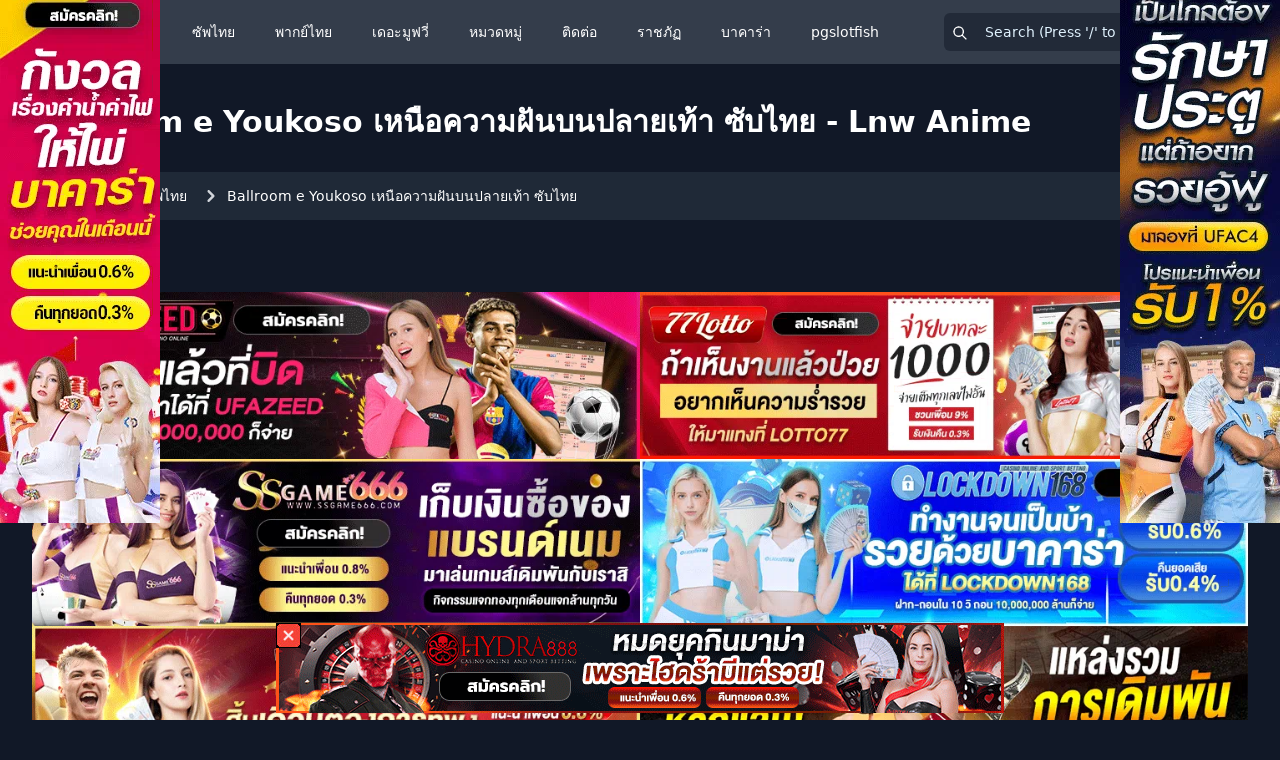

--- FILE ---
content_type: text/html; charset=UTF-8
request_url: https://www.lnw-anime.com/anime/589
body_size: 7380
content:
<!DOCTYPE html><!--[if IE 7]><html class="ie ie7 no-js" lang="en-US"><![endif]--><!--[if IE 8]><html class="ie ie8 no-js" lang="en-US"><![endif]--><!--[if !(IE 7) | !(IE 8) ]><!--><html lang="th" class="no-js"><head>
<link rel="dns-prefetch" href="//www.lnw-anime.com">
<link rel="dns-prefetch" href="//img.shirokami.me">
<link rel="dns-prefetch" href="//schema.org","@type":"WebPage","name":"Ballroom">
<link rel="dns-prefetch" href="//www.facebook.com">
<link rel="dns-prefetch" href="//ssru.ac.th">
<link rel="dns-prefetch" href="//www.sexybaccarat168.fun">
<link rel="dns-prefetch" href="//www.pgslotfish3.com">
<link rel="dns-prefetch" href="//www.w3.org">
<link rel="dns-prefetch" href="//ibit.ly">
<link rel="dns-prefetch" href="//pgslots.shop">
<link rel="dns-prefetch" href="//hengjing168.plus">
<link rel="dns-prefetch" href="//puntaek789.info">
<link rel="dns-prefetch" href="//pizzarev.com">
<link rel="dns-prefetch" href="//www.slotxo24hr.guru">
<link rel="dns-prefetch" href="//www.pussy888fun.club">
<link rel="dns-prefetch" href="//reffpa.com">
<link rel="dns-prefetch" href="//irp.shirokami.me">
<link rel="dns-prefetch" href="//ggband.gg">
<link rel="dns-prefetch" href="//www.e2thai198.com">
<link rel="dns-prefetch" href="//fourlaps.com">
<link rel="dns-prefetch" href="//amb888.win">
<link rel="dns-prefetch" href="//m.jinda55.work">
<link rel="dns-prefetch" href="//darkfingloves.com"><meta charset="UTF-8"><meta http-equiv="X-UA-Compatible" content="IE=edge"><meta name="revisit-after" content="1 days" /><meta name="robots" content="index,follow" /><meta name="googlebots" content="index,follow" /><meta name="author" content="Lnw Anime"><meta name="twitter:card" content="summary_large_image"><title>Ballroom e Youkoso เหนือความฝันบนปลายเท้า ซับไทย - Lnw Anime</title><meta name="description" content="&lt;p&gt;เรื่องย่อ : ฟูจิตะ ทาทาระ นักเรียนมัธยมต้นปีสาม ต้องการที่จะมีจุดเด่นบ้าง แต่เขากลับไม่เด่นสักอย่างและยังไม่ตัดสินใจเรื่องอนาคต มีนักเรียนมัธยมปลายมาไถเงินเขา ซึ่งเขาได้รับการช่วยเหลือ เซนโกคุ คานาเมะ ที่เข้าใจผิดว่าเขากำลังอยากเรียนเต้นลีลาศเพราะเห็นมองใบประกาศ หลังจากได้มาที่โรงเรียนฝึกสอนเต้นลีลาศ ชีวิตเข้าเปลี่ยนไปจากเดิมและมุ่งสู่มือโปรบนสังเวียนการเต้นรำที่เร่าร้อน&lt;/p&gt;&lt;p&gt;ซับไทยโดย &lt;a href=&quot;https:\/\/www.facebook.com/Blackskysub/?hc_ref=PAGES_TIMELINE&amp;fref=nf&quot;&gt;BlackSky-Fansub&lt;/a&gt;&lt;/p&gt;"><meta name="keywords" content="Ballroom e Youkoso เหนือความฝันบนปลายเท้า ซับไทย ,ดูอนิเมะ,anime,ดูการ์ตูนออนไลน์,ดูการ์ตูน24ชั่วโมง,การ์ตูน,อนิเมะ,Anime,ดูการ์ตูน,ดูอนิเมะ,ดูAnime,ดูการ์ตูนออนไลน์,ดูอนิเมะออนไลน์,อนิเมะพากย์ไทย,อนิเมะซับไทย,อนิเมะตอนล่าสุด,อนิเมะพากย์ไทย"><link rel="canonical" href="https://www.lnw-anime.com/anime/589"><meta property="og:title" content="Ballroom e Youkoso เหนือความฝันบนปลายเท้า ซับไทย - Lnw Anime"><meta property="og:description" content="&lt;p&gt;เรื่องย่อ : ฟูจิตะ ทาทาระ นักเรียนมัธยมต้นปีสาม ต้องการที่จะมีจุดเด่นบ้าง แต่เขากลับไม่เด่นสักอย่างและยังไม่ตัดสินใจเรื่องอนาคต มีนักเรียนมัธยมปลายมาไถเงินเขา ซึ่งเขาได้รับการช่วยเหลือ เซนโกคุ คานาเมะ ที่เข้าใจผิดว่าเขากำลังอยากเรียนเต้นลีลาศเพราะเห็นมองใบประกาศ หลังจากได้มาที่โรงเรียนฝึกสอนเต้นลีลาศ ชีวิตเข้าเปลี่ยนไปจากเดิมและมุ่งสู่มือโปรบนสังเวียนการเต้นรำที่เร่าร้อน&lt;/p&gt;&lt;p&gt;ซับไทยโดย &lt;a href=&quot;https:\/\/www.facebook.com/Blackskysub/?hc_ref=PAGES_TIMELINE&amp;fref=nf&quot;&gt;BlackSky-Fansub&lt;/a&gt;&lt;/p&gt;"><meta property="og:type" content="website"><meta property="og:url" content="https://www.lnw-anime.com/anime/589"><meta property="og:image" content="https://img.shirokami.me/images/2021/10/05/image6a1d4e3ba8d0ba98.md.jpg"><meta name="twitter:title" content="Ballroom e Youkoso เหนือความฝันบนปลายเท้า ซับไทย - Lnw Anime"><meta name="twitter:description" content="&lt;p&gt;เรื่องย่อ : ฟูจิตะ ทาทาระ นักเรียนมัธยมต้นปีสาม ต้องการที่จะมีจุดเด่นบ้าง แต่เขากลับไม่เด่นสักอย่างและยังไม่ตัดสินใจเรื่องอนาคต มีนักเรียนมัธยมปลายมาไถเงินเขา ซึ่งเขาได้รับการช่วยเหลือ เซนโกคุ คานาเมะ ที่เข้าใจผิดว่าเขากำลังอยากเรียนเต้นลีลาศเพราะเห็นมองใบประกาศ หลังจากได้มาที่โรงเรียนฝึกสอนเต้นลีลาศ ชีวิตเข้าเปลี่ยนไปจากเดิมและมุ่งสู่มือโปรบนสังเวียนการเต้นรำที่เร่าร้อน&lt;/p&gt;&lt;p&gt;ซับไทยโดย &lt;a href=&quot;https:\/\/www.facebook.com/Blackskysub/?hc_ref=PAGES_TIMELINE&amp;fref=nf&quot;&gt;BlackSky-Fansub&lt;/a&gt;&lt;/p&gt;"><meta name="twitter:site" content="@LnwAnime"><meta name="twitter:url" content="https://www.lnw-anime.com/anime/589"><meta name="twitter:image" content="https://img.shirokami.me/images/2021/10/05/image6a1d4e3ba8d0ba98.md.jpg"><script type="application/ld+json">{"@context":"https://schema.org","@type":"WebPage","name":"Ballroom e Youkoso เหนือความฝันบนปลายเท้า ซับไทย - Lnw Anime","description":"<p>เรื่องย่อ : ฟูจิตะ ทาทาระ นักเรียนมัธยมต้นปีสาม ต้องการที่จะมีจุดเด่นบ้าง แต่เขากลับไม่เด่นสักอย่างและยังไม่ตัดสินใจเรื่องอนาคต มีนักเรียนมัธยมปลายมาไถเงินเขา ซึ่งเขาได้รับการช่วยเหลือ เซนโกคุ คานาเมะ ที่เข้าใจผิดว่าเขากำลังอยากเรียนเต้นลีลาศเพราะเห็นมองใบประกาศ หลังจากได้มาที่โรงเรียนฝึกสอนเต้นลีลาศ ชีวิตเข้าเปลี่ยนไปจากเดิมและมุ่งสู่มือโปรบนสังเวียนการเต้นรำที่เร่าร้อน</p>\r\n\r\n<p>ซับไทยโดย <a href=&quot;https:\\/\\/www.facebook.com/Blackskysub/?hc_ref=PAGES_TIMELINE&fref=nf&quot;>BlackSky-Fansub</a></p>\r\n"}</script><link rel="icon" type="image/png" href="https://www.lnw-anime.com/assets/img/shiba-favicon.png" /><meta name=viewport content="width=device-width, initial-scale=1"><meta name="format-detection" content="telephone-yes"><link href="https://www.lnw-anime.com/css/app.css?v=1.1.0" rel="stylesheet preload"><link href="https://www.lnw-anime.com/css/custom.css?v=1.1.0" rel="stylesheet preload"><script src="https://www.lnw-anime.com/assets/js/lazysizes.min.js" async type="24e8aee8260e05daf6f29feb-text/javascript"></script><script async src="https://www.lnw-anime.com/assets/js/google-analytics.js" type="24e8aee8260e05daf6f29feb-text/javascript"></script><script type="24e8aee8260e05daf6f29feb-text/javascript"> window.dataLayer = window.dataLayer || []; function gtag(){dataLayer.push(arguments);} gtag('js', new Date()); gtag('config', 'G-45ZZ7KWP80'); </script><script type="24e8aee8260e05daf6f29feb-text/javascript"> window.__cfRLUnblockHandlers = true; </script><style >[wire\:loading], [wire\:loading\.delay], [wire\:loading\.inline-block], [wire\:loading\.inline], [wire\:loading\.block], [wire\:loading\.flex], [wire\:loading\.table], [wire\:loading\.grid], [wire\:loading\.inline-flex] {display: none;}[wire\:loading\.delay\.none], [wire\:loading\.delay\.shortest], [wire\:loading\.delay\.shorter], [wire\:loading\.delay\.short], [wire\:loading\.delay\.default], [wire\:loading\.delay\.long], [wire\:loading\.delay\.longer], [wire\:loading\.delay\.longest] {display:none;}[wire\:offline] {display: none;}[wire\:dirty]:not(textarea):not(input):not(select) {display: none;}:root {--livewire-progress-bar-color: #2299dd;}[x-cloak] {display: none;}</style>
<style>.page_speed_210800314{ margin: auto; background: none; display: block; shape-rendering: auto; } .page_speed_1843750564{ position: relative; } .page_speed_431238262{ position: relative; display: inline-block; }</style>
</head><body class="flex flex-col min-h-screen bg-gray-900"><div><div class="relative bg-gray-900"><nav class="relative z-10 border-b bg-gray-600 bg-opacity-60 lg:border-none"><div class="max-w-7xl mx-auto px-2 sm:px-4 lg:px-8"><div class="relative h-16 flex items-center justify-between"><div class="px-2 flex items-center lg:px-0"><div class="flex-shrink-0"><a href="https://www.lnw-anime.com"><img class="block h-8 w-auto" src="https://www.lnw-anime.com/assets/img/shiba-logo.webp" alt="logo" width="45" height="45"></a></div><div class="hidden lg:flex lg:ml-6 lg:space-x-4 md:flex md:space-x-8"><a href="https://www.lnw-anime.com" class="rounded-md py-2 px-3 text-sm font-medium text-white hover:bg-gray-800 hover:text-pink-600">หน้าแรก</a><a href="https://www.lnw-anime.com/catagory/1" class="rounded-md py-2 px-3 text-sm font-medium text-white hover:bg-gray-800 hover:text-pink-600">ซัพไทย</a><a href="https://www.lnw-anime.com/catagory/2" class="rounded-md py-2 px-3 text-sm font-medium text-white hover:bg-gray-800 hover:text-pink-600">พากย์ไทย</a><a href="https://www.lnw-anime.com/catagory/3" class="rounded-md py-2 px-3 text-sm font-medium text-white hover:bg-gray-800 hover:text-pink-600">เดอะมูฟวี่</a><a href="https://www.lnw-anime.com/genre" class="rounded-md py-2 px-3 text-sm font-medium text-white hover:bg-gray-800 hover:text-pink-600">หมวดหมู่</a><a href="https://www.facebook.com/lnwwanime" target="_blank" class="rounded-md py-2 px-3 text-sm font-medium text-white hover:bg-gray-800 hover:text-pink-600">ติดต่อ</a><a href="https://ssru.ac.th/" target="_blank" class="rounded-md py-2 px-3 text-sm font-medium text-white hover:bg-gray-800 hover:text-pink-600">ราชภัฏ</a><a href="https://www.sexybaccarat168.fun/" target="_blank" class="rounded-md py-2 px-3 text-sm font-medium text-white hover:bg-gray-800 hover:text-pink-600">บาคาร่า</a><a href="https://www.pgslotfish3.com/" target="_blank" class="rounded-md py-2 px-3 text-sm font-medium text-white hover:bg-gray-800 hover:text-pink-600">pgslotfish</a></div></div><div class="lg:hidden md:hidden ml-6 space-x-4 ml-auto"><button id="mobileButton" data-collapse-toggle="mobile-menu" class="text-gray-400 hover:text-gray-900 focus:outline-none focus:ring-2 focus:ring-blue-300 rounded-lg items-center justify-center" aria-controls="mobile-menu-3" aria-expanded="false"><span class="sr-only">Toggle mobile menu</span><svg class="w-6 h-6" fill="currentColor" viewBox="0 0 20 20" xmlns="http://www.w3.org/2000/svg"><path fill-rule="evenodd" d="M3 5a1 1 0 011-1h12a1 1 0 110 2H4a1 1 0 01-1-1zM3 10a1 1 0 011-1h12a1 1 0 110 2H4a1 1 0 01-1-1zM3 15a1 1 0 011-1h12a1 1 0 110 2H4a1 1 0 01-1-1z" clip-rule="evenodd"></path></svg></button></div><div id="desktopSearch" class="hidden lg:block px-2 flex flex-row-reverse justify-center lg:ml-6 lg:justify-end invisible md:visible"><div class="max-w-lg w-full lg:max-w-xs"><div wire:snapshot="{&quot;data&quot;:{&quot;search&quot;:null,&quot;key&quot;:1769697071},&quot;memo&quot;:{&quot;id&quot;:&quot;hv3l07V0mjETviE62J6o&quot;,&quot;name&quot;:&quot;livesearch&quot;,&quot;path&quot;:&quot;anime\/589&quot;,&quot;method&quot;:&quot;GET&quot;,&quot;children&quot;:[],&quot;errors&quot;:[],&quot;locale&quot;:&quot;th&quot;},&quot;checksum&quot;:&quot;d864f3e8a90e33b3bdce92876f6139331afbb5c056bc209c37af0664e251fed5&quot;}" wire:effects="[]" wire:id="hv3l07V0mjETviE62J6o" class="relative mt-3 md:mt-0" x-data="{ isOpen: true }" @click.away="isOpen = false"><div class="space-x-2"><form action="https://www.lnw-anime.com/search" method="GET"><input wire:model.live.debounce.500ms="search" wire:key="searchdata" id="q" name="q" type="text" class="inline-block bg-gray-900 bg-opacity-50 mr-2 py-2 pl-10 pr-3 border border-transparent rounded-md leading-5 text-white placeholder-sky-100 focus:outline-none focus:ring-pink-500 focus:border-pink-500 focus:placeholder-white focus:text-white sm:text-sm" placeholder="Search (Press '/' to focus)" x-ref="search" @keydown.window=" if (event.keyCode === 191) { event.preventDefault(); $refs.search.focus(); } " @focus="isOpen = true" @keydown="isOpen = true" @keydown.escape.window="isOpen = false" @keydown.shift.tab="isOpen = false" ><button type="submit" class="inline-block px-3 py-2 border border-transparent text-sm leading-4 font-medium rounded-md shadow-sm text-white bg-pink-600 hover:bg-pink-800 focus:outline-none focus:ring-2 focus:ring-offset-2 focus:ring-pink-400"> ค้นหา </button></form><div wire:key="loading" wire:loading class="z-50 absolute top-0 right-0 mr-2 mt-1.5 text-white"><svg xmlns="http://www.w3.org/2000/svg" xmlns:xlink="http://www.w3.org/1999/xlink" class="page_speed_210800314" width="25px" height="25px" viewBox="0 0 100 100" preserveAspectRatio="xMidYMid"><circle cx="50" cy="50" fill="none" stroke="#e15b64" stroke-width="10" r="35" stroke-dasharray="164.93361431346415 56.97787143782138"><animateTransform attributeName="transform" type="rotate" repeatCount="indefinite" dur="1s" values="0 50 50;360 50 50" keyTimes="0;1"></animateTransform></circle></svg></div></div><div class="absolute top-0"><svg class="fill-current w-4 text-white mt-2 ml-2 py-1" viewBox="0 0 24 24"><path class="heroicon-ui" d="M16.32 14.9l5.39 5.4a1 1 0 01-1.42 1.4l-5.38-5.38a8 8 0 111.41-1.41zM10 16a6 6 0 100-12 6 6 0 000 12z"/></svg></div><!--[if ENDBLOCK]><![endif]--></div></div></div></div></div><div class="lg:hidden ml-auto" id="mobile-menu"><div class="md:text-sm md:font-medium"><a href="https://www.lnw-anime.com" class="block w-full rounded-md py-2 px-3 text-base font-medium text-white hover:bg-gray-800 hover:text-pink-600">หน้าแรก</a><a href="https://www.lnw-anime.com/catagory/1" class="block w-full rounded-md py-2 px-3 text-base font-medium text-white hover:bg-gray-800 hover:text-pink-600">ซัพไทย</a><a href="https://www.lnw-anime.com/catagory/2" class="block w-full rounded-md py-2 px-3 text-base font-medium text-white hover:bg-gray-800 hover:text-pink-600">พากย์ไทย</a><a href="https://www.lnw-anime.com/catagory/3" class="block w-full rounded-md py-2 px-3 text-base font-medium text-white hover:bg-gray-800 hover:text-pink-600">เดอะมูฟวี่</a><a href="https://www.lnw-anime.com/genre" class="block w-full rounded-md py-2 px-3 text-base font-medium text-white hover:bg-gray-800 hover:text-pink-600">หมวดหมู่</a><a href="https://www.facebook.com/lnwwanime" target="_blank" class="block w-full rounded-md py-2 px-3 text-base font-medium text-white hover:bg-gray-800 hover:text-pink-600">ติดต่อ / แจ้งไฟล์เสีย</a><a href="https://ssru.ac.th/" target="_blank" class="block w-full rounded-md py-2 px-3 text-base font-medium text-white hover:bg-gray-800 hover:text-pink-600">ราชภัฏ</a><a href="https://www.sexybaccarat168.fun/" target="_blank" class="block w-full rounded-md py-2 px-3 text-base font-medium text-white hover:bg-gray-800 hover:text-pink-600">บาคาร่า</a><a href="https://www.pgslotfish3.com/" target="_blank" class="block w-full rounded-md py-2 px-3 text-base font-medium text-white hover:bg-gray-800 hover:text-pink-600">pgslotfish</a></div><div class="max-w-lg w-full flex justify-center"><div wire:snapshot="{&quot;data&quot;:{&quot;search&quot;:null,&quot;key&quot;:1769697071},&quot;memo&quot;:{&quot;id&quot;:&quot;TKcFmyw7URbZApqxBDTF&quot;,&quot;name&quot;:&quot;livesearch&quot;,&quot;path&quot;:&quot;anime\/589&quot;,&quot;method&quot;:&quot;GET&quot;,&quot;children&quot;:[],&quot;errors&quot;:[],&quot;locale&quot;:&quot;th&quot;},&quot;checksum&quot;:&quot;086ed21bee826ce720b39317e0d4213b50fc514a40ee39cb29676441ad4658da&quot;}" wire:effects="[]" wire:id="TKcFmyw7URbZApqxBDTF" class="relative mt-3 md:mt-0" x-data="{ isOpen: true }" @click.away="isOpen = false"><div class="space-x-2"><form action="https://www.lnw-anime.com/search" method="GET"><input wire:model.live.debounce.500ms="search" wire:key="searchdata" id="q" name="q" type="text" class="inline-block bg-gray-900 bg-opacity-50 mr-2 py-2 pl-10 pr-3 border border-transparent rounded-md leading-5 text-white placeholder-sky-100 focus:outline-none focus:ring-pink-500 focus:border-pink-500 focus:placeholder-white focus:text-white sm:text-sm" placeholder="Search (Press '/' to focus)" x-ref="search" @keydown.window=" if (event.keyCode === 191) { event.preventDefault(); $refs.search.focus(); } " @focus="isOpen = true" @keydown="isOpen = true" @keydown.escape.window="isOpen = false" @keydown.shift.tab="isOpen = false" ><button type="submit" class="inline-block px-3 py-2 border border-transparent text-sm leading-4 font-medium rounded-md shadow-sm text-white bg-pink-600 hover:bg-pink-800 focus:outline-none focus:ring-2 focus:ring-offset-2 focus:ring-pink-400"> ค้นหา </button></form><div wire:key="loading" wire:loading class="z-50 absolute top-0 right-0 mr-2 mt-1.5 text-white"><svg xmlns="http://www.w3.org/2000/svg" xmlns:xlink="http://www.w3.org/1999/xlink" class="page_speed_210800314" width="25px" height="25px" viewBox="0 0 100 100" preserveAspectRatio="xMidYMid"><circle cx="50" cy="50" fill="none" stroke="#e15b64" stroke-width="10" r="35" stroke-dasharray="164.93361431346415 56.97787143782138"><animateTransform attributeName="transform" type="rotate" repeatCount="indefinite" dur="1s" values="0 50 50;360 50 50" keyTimes="0;1"></animateTransform></circle></svg></div></div><div class="absolute top-0"><svg class="fill-current w-4 text-white mt-2 ml-2 py-1" viewBox="0 0 24 24"><path class="heroicon-ui" d="M16.32 14.9l5.39 5.4a1 1 0 01-1.42 1.4l-5.38-5.38a8 8 0 111.41-1.41zM10 16a6 6 0 100-12 6 6 0 000 12z"/></svg></div><!--[if ENDBLOCK]><![endif]--></div></div></div></nav><header class="relative py-10"><div class="max-w-7xl mx-auto px-4 sm:px-6 lg:px-8"><h1 class="text-3xl font-bold text-white"> Ballroom e Youkoso เหนือความฝันบนปลายเท้า ซับไทย - Lnw Anime </h1><nav class="flex py-3 px-5 text-gray-700 bg-gray-800 rounded-lg mt-8" aria-label="Breadcrumb"><ol class="inline-flex items-center space-x-1 md:space-x-3"><li class="inline-flex items-center"><a href="https://www.lnw-anime.com" class="inline-flex items-center text-sm text-white hover:text-pink-600"> หน้าแรก </a></li><li><div class="flex items-center"><svg class="w-6 h-6 text-gray-300" fill="currentColor" viewBox="0 0 20 20" xmlns="http://www.w3.org/2000/svg"><path fill-rule="evenodd" d="M7.293 14.707a1 1 0 010-1.414L10.586 10 7.293 6.707a1 1 0 011.414-1.414l4 4a1 1 0 010 1.414l-4 4a1 1 0 01-1.414 0z" clip-rule="evenodd"></path></svg><a href="https://www.lnw-anime.com/catagory/1" class="text-sm font-medium text-white hover:text-pink-600 md:ml-1"> ซัพไทย </a></div></li><li><div class="flex items-center"><svg class="w-6 h-6 text-gray-300" fill="currentColor" viewBox="0 0 20 20" xmlns="http://www.w3.org/2000/svg"><path fill-rule="evenodd" d="M7.293 14.707a1 1 0 010-1.414L10.586 10 7.293 6.707a1 1 0 011.414-1.414l4 4a1 1 0 010 1.414l-4 4a1 1 0 01-1.414 0z" clip-rule="evenodd"></path></svg><a href="https://www.lnw-anime.com/anime/589" class="text-sm font-medium text-white hover:text-pink-600 md:ml-1">Ballroom e Youkoso เหนือความฝันบนปลายเท้า ซับไทย</a></div></li></ol></nav></div></header></div><div class="max-w-screen-xl mx-auto pb-15 px-4 sm:px-6 lg:px-8"><div class="grid grid-cols-2 sm:grid-cols-2 md:grid-cols-2 lg:grid-cols-2 xl:grid-col-2 mt-8 mx-auto"><a href="https://ibit.ly/ufazeed" target="_blank" rel="noopener sponsored noreferrer"><img src="https://img.shirokami.me/images/banner/728x200-ufazeed.webp" width="728" height="200" class="img-fluid" alt="UFAZEED"></a><a href="https://ibit.ly/lotto77" target="_blank" rel="noopener sponsored noreferrer"><img src="https://img.shirokami.me/images/banner/728x200-lotto77.webp" width="728" height="200" class="img-fluid" alt="LOTTO77"></a><a href="https://ibit.ly/ssgame66" target="_blank" rel="noopener sponsored noreferrer"><img src="https://img.shirokami.me/images/banner/728x200-SSGAME66.webp" width="728" height="200" class="img-fluid" alt="SSGAME66"></a><a href="https://ibit.ly/lockdown168" target="_blank" rel="noopener sponsored noreferrer"><img src="https://img.shirokami.me/images/banner/728x200-Lockdown168.webp" width="728" height="200" class="img-fluid" alt="LOCKDOWN168"></a><a href="https://ibit.ly/ufa191" target="_blank" rel="noopener sponsored noreferrer"><img src="https://img.shirokami.me/images/banner/728x200-final-ufa191.webp" width="728" height="200" class="img-fluid" alt="UFA191"></a><a href="https://ibit.ly/lalika66" target="_blank" rel="noopener sponsored noreferrer"><img src="https://img.shirokami.me/images/banner/728x200-lalikabet66.webp" width="728" height="200" class="img-fluid" alt="LALIKABET66"></a><a href="https://ibit.ly/panama888" target="_blank" rel="noopener sponsored noreferrer"><img src="https://img.shirokami.me/images/banner/728x200-panama888.webp" width="728" height="200" class="img-fluid" alt="PANAMA888"></a><a href="https://ibit.ly/slotgame66" target="_blank" rel="noopener sponsored noreferrer"><img src="https://img.shirokami.me/images/banner/728x200-SEXYGAME66.webp" width="728" height="200" class="img-fluid" alt="SEXYGAME66"></a><a href="https://ibit.ly/lalika168" target="_blank" rel="noopener sponsored noreferrer"><img src="https://img.shirokami.me/images/banner/728x200-lalikabet168.webp" width="728" height="200" class="img-fluid" alt="LALIKABET168"></a><a href="https://ibit.ly/vip168sa" target="_blank" rel="noopener sponsored noreferrer"><img src="https://img.shirokami.me/images/banner/728x200-vip168sa.webp" width="728" height="200" class="img-fluid" alt="VIP168SA"></a><a href="https://pgslots.shop/" target="_blank" rel="noopener sponsored noreferrer"><img src="https://img.shirokami.me/images/2025/12/03/96c755fc449b2c830a7c2def127306be.gif" width="728" height="200" class="img-fluid" alt="pgslots"></a><a href="https://hengjing168.plus/" target="_blank" rel="noopener sponsored noreferrer"><img src="https://img.shirokami.me/images/2025/12/04/6003dc2ef15046018b77026140ebce00.gif" width="728" height="200" class="img-fluid" alt="hengjing168"></a></div><div class="grid grid-cols-2 sm:grid-cols-2 md:grid-cols-2 lg:grid-cols-2 xl:grid-col-2 mx-auto"><a href="https://puntaek789.info/register?hid=K1D9K1K6IY" target="_blank" rel="noopener sponsored noreferrer"><img src="https://img.shirokami.me/images/2026/01/25/361f07880d78dc38fb36f09b4008b275.gif" width="728" height="200" class="img-fluid" alt="puntaek789"></a><a href="https://pizzarev.com/menu/" target="_blank" rel="noopener sponsored noreferrer"><img src="https://img.shirokami.me/images/2025/11/13/310895db72d9c68302ab8a82af624af4.gif" width="728" height="200" class="img-fluid" alt="แทงบอลออนไลน์"></a><a href="https://www.slotxo24hr.guru/" target="_blank" rel="noopener sponsored noreferrer"><img src="https://img.shirokami.me/images/2025/11/09/028b84f140f1f492cb1199ab4180e866.gif" width="728" height="200" class="img-fluid" alt="slotxo"></a><a href="https://www.pussy888fun.club/" target="_blank" rel="noopener sponsored noreferrer"><img src="https://img.shirokami.me/images/2025/11/09/9667f2862144b738b0560c1002da97b9.gif" width="728" height="200" class="img-fluid" alt="pussy888"></a><a href="https://reffpa.com/L?tag=d_4872973m_97c_&site=4872973&ad=97&r=registration" target="_blank" rel="noopener sponsored noreferrer"><img src="https://irp.shirokami.me/ytuYVJoO2XzBF4_Y6IxmArAbpTix5YUKveJ1REvoWHg/quality:40/rs:fill:728:200/cb:3/aHR0cHM6Ly9pbWcuc2hpcm9rYW1pLm1lL2ltYWdlcy8yMDI1LzEwLzMwLzkwMGU0ZDBhNzkyODAzZTg0NTJlYzczNDUzYWNmZmU3LmdpZg.webp" width="728" height="200" class="img-fluid" alt="banner"></a><a href="https://ggband.gg/referral/uwugg" target="_blank" rel="sponsored"><img src="https://img.shirokami.me/images/2025/08/21/337aa21538cc03745aab216aa877eff4.png" width="728" height="200" class="img-fluid" alt="ggdrop"></a><a href="https://www.e2thai198.com/" target="_blank" rel="noopener sponsored noreferrer"><img src="https://irp.shirokami.me/mc99V35TA8NWedWpdoE2gR7HDfolKpr0SkilONdtO_w/quality:40/rs:fill:728:200/cb:3/aHR0cHM6Ly9pbWcuc2hpcm9rYW1pLm1lL2ltYWdlcy8yMDI1LzA4LzE0LzRhMjAwNjZiZGU3MDM4YmNlNmZmYmJkMDNhNDk4MGYxLmdpZg.webp" width="728" height="200" class="img-fluid" alt="e2thai198"></a><a href="https://fourlaps.com/" target="_blank" rel="dofollow noopener sponsored noreferrer"><img src="https://irp.shirokami.me/cC2xPDenAPBMD6PeZg4k57AEibOyeZJs15hAK4guVag/quality:40/rs:fill:728:200/cb:3/aHR0cHM6Ly9pbWcuc2hpcm9rYW1pLm1lL2ltYWdlcy8yMDI0LzAzLzI3L2MyZmE3MDRlNjYyZGJiNDQzMzVlNWQxM2Y5NWY3NGJhLmdpZg.webp" width="728" height="200" class="img-fluid" alt="บาคาร่า"></a><a href="https://amb888.win/" target="_blank" rel="dofollow noopener sponsored noreferrer"><img src="https://irp.shirokami.me/m61nfIDWLvC7RScL7qfJ43h1lvedKsg7RgvH3XUq52Q/quality:40/rs:fill:728:200/cb:3/aHR0cHM6Ly9pbWcuc2hpcm9rYW1pLm1lL2ltYWdlcy8yMDI1LzA0LzAzL2Y3YWM0ZjkyZDkxN2MxYTVjYjQ0YWM1Y2VjNWRiNzIwLmdpZg.webp" width="728" height="200" class="img-fluid" alt="สล็อตเว็บตรง"></a><a href="https://m.jinda55.work/register?hid=X2U6P1E5EA" target="_blank" rel="noopener sponsored noreferrer"><img src="https://irp.shirokami.me/rJAoWydg6aUWdoHU7sW3ZsQ_r52ogR5jXmDXHFd4qfk/quality:40/rs:fill:728:200/cb:3/aHR0cHM6Ly9pbWcuc2hpcm9rYW1pLm1lL2ltYWdlcy8yMDI0LzAzLzI2LzJhN2U3ZDU2YTQxMjNiYjc0ZTBkNWZjYzg3Yzg3NzU3LmdpZg.webp" width="728" height="200" class="img-fluid" alt="jinda55"></a><a href="https://darkfingloves.com/contact-us" target="_blank" rel="noopener sponsored noreferrer"><img src="https://irp.shirokami.me/6XXMP4QoLz5LHw43k9ENDzT07Te8Rys_TagGlh7y65w/quality:40/rs:fill:728:200/cb:3/aHR0cHM6Ly9pbWcuc2hpcm9rYW1pLm1lL2ltYWdlcy8yMDI0LzEwLzIzLzIxMTg2M2ZjYmI1YzgxNzViNjZjOWEwODlhNTgwNGQ1LmdpZg.webp" width="728" height="200" class="img-fluid" alt="สล็อต"></a></div><div class="grid grid-cols-2 sm:grid-cols-2 md:grid-cols-2 lg:grid-cols-2 xl:grid-col-2 mb-8 mx-auto"></div></div><main class="relative"><div class="max-w-screen-xl mx-auto pb-15 px-4 sm:px-6 lg:pb-16 lg:px-8"><div class="bg-gray-900 rounded-lg shadow overflow-hidden"><div class="md:flex no-wrap md:-mx-2 "><div class="w-full md:w-3/12 md:mx-2"><div class="bg-gray-800 p-3 border-t-4 border-pink-600"><div class="image overflow-hidden"><img class="h-auto w-full mx-auto" src="https://img.shirokami.me/images/2021/10/05/image6a1d4e3ba8d0ba98.md.jpg" alt="Ballroom e Youkoso เหนือความฝันบนปลายเท้า ซับไทย"></div><h2 class="text-white text-center font-bold text-xl leading-8 my-1">Ballroom e Youkoso เหนือความฝันบนปลายเท้า ซับไทย</h2><ul class="bg-gray-700 text-white hover:shadow py-2 px-3 mt-3 rounded shadow-sm"><li class="flex items-center py-3"><span>Status</span><span class="ml-auto"><span class="bg-pink-600 py-1 px-2 rounded text-white text-sm">Active</span></span></li><li class="flex items-center py-3"><span>Last Update</span><span class="ml-auto">7 ปีที่แล้ว</span></li></ul></div></div><div class="w-full md:w-9/12 mx-2"><div class="bg-gray-800 p-3 shadow-sm rounded-sm border-t-4 border-pink-600"><div class="text-white py-2 px-2 text-center"> &lt;p&gt;เรื่องย่อ : ฟูจิตะ ทาทาระ นักเรียนมัธยมต้นปีสาม ต้องการที่จะมีจุดเด่นบ้าง แต่เขากลับไม่เด่นสักอย่างและยังไม่ตัดสินใจเรื่องอนาคต มีนักเรียนมัธยมปลายมาไถเงินเขา ซึ่งเขาได้รับการช่วยเหลือ เซนโกคุ คานาเมะ ที่เข้าใจผิดว่าเขากำลังอยากเรียนเต้นลีลาศเพราะเห็นมองใบประกาศ หลังจากได้มาที่โรงเรียนฝึกสอนเต้นลีลาศ ชีวิตเข้าเปลี่ยนไปจากเดิมและมุ่งสู่มือโปรบนสังเวียนการเต้นรำที่เร่าร้อน&lt;/p&gt;&lt;p&gt;ซับไทยโดย &lt;a href=&amp;quot;https://www.facebook.com/Blackskysub/?hc_ref=PAGES_TIMELINE&amp;fref=nf&amp;quot;&gt;BlackSky-Fansub&lt;/a&gt;&lt;/p&gt; </div></div><div class="my-4"></div><div class="bg-gray-800 p-3 shadow-sm rounded-sm border-t-4 border-pink-600"><div class="text-white py-2 px-2 text-center"> Tags: WIP </div></div><div class="my-4"></div><!--<div class="flex justify-center items-center">--><!--</div>--><div class="bg-gray-800 py-3 shadow-sm rounded-sm border-t-4 border-pink-600"><div class="grid"><ul class=" text-white hover:shadow px-3 mt-3 ml-1 mr-1 rounded shadow-sm"><li class="bg-gray-700 flex items-center py-3 mb-3 hover:bg-gray-600 hover:text-pink-600"><a href="https://www.lnw-anime.com/watch/11810" class="page_speed_1843750564" alt="Ballroom e Youkoso เหนือความฝันบนปลายเท้า ตอนที่ 1 ซับไทย"><span class="text-lg px-3">Ballroom e Youkoso เหนือความฝันบนปลายเท้า ตอนที่ 1 ซับไทย</span></a></li><li class="bg-gray-700 flex items-center py-3 mb-3 hover:bg-gray-600 hover:text-pink-600"><a href="https://www.lnw-anime.com/watch/12868" class="page_speed_1843750564" alt="Ballroom e Youkoso เหนือความฝันบนปลายเท้า ตอนที่ 2 ซับไทย"><span class="text-lg px-3">Ballroom e Youkoso เหนือความฝันบนปลายเท้า ตอนที่ 2 ซับไทย</span></a></li><li class="bg-gray-700 flex items-center py-3 mb-3 hover:bg-gray-600 hover:text-pink-600"><a href="https://www.lnw-anime.com/watch/13349" class="page_speed_1843750564" alt="Ballroom e Youkoso เหนือความฝันบนปลายเท้า ตอนที่ 3 ซับไทย"><span class="text-lg px-3">Ballroom e Youkoso เหนือความฝันบนปลายเท้า ตอนที่ 3 ซับไทย</span></a></li><li class="bg-gray-700 flex items-center py-3 mb-3 hover:bg-gray-600 hover:text-pink-600"><a href="https://www.lnw-anime.com/watch/13403" class="page_speed_1843750564" alt="Ballroom e Youkoso เหนือความฝันบนปลายเท้า ตอนที่ 4 ซับไทย"><span class="text-lg px-3">Ballroom e Youkoso เหนือความฝันบนปลายเท้า ตอนที่ 4 ซับไทย</span></a></li><li class="bg-gray-700 flex items-center py-3 mb-3 hover:bg-gray-600 hover:text-pink-600"><a href="https://www.lnw-anime.com/watch/13450" class="page_speed_1843750564" alt="Ballroom e Youkoso เหนือความฝันบนปลายเท้า ตอนที่ 5 ซับไทย"><span class="text-lg px-3">Ballroom e Youkoso เหนือความฝันบนปลายเท้า ตอนที่ 5 ซับไทย</span></a></li><li class="bg-gray-700 flex items-center py-3 mb-3 hover:bg-gray-600 hover:text-pink-600"><a href="https://www.lnw-anime.com/watch/13564" class="page_speed_1843750564" alt="Ballroom e Youkoso เหนือความฝันบนปลายเท้า ตอนที่ 6 ซับไทย"><span class="text-lg px-3">Ballroom e Youkoso เหนือความฝันบนปลายเท้า ตอนที่ 6 ซับไทย</span></a></li><li class="bg-gray-700 flex items-center py-3 mb-3 hover:bg-gray-600 hover:text-pink-600"><a href="https://www.lnw-anime.com/watch/13643" class="page_speed_1843750564" alt="Ballroom e Youkoso เหนือความฝันบนปลายเท้า ตอนที่ 7 ซับไทย"><span class="text-lg px-3">Ballroom e Youkoso เหนือความฝันบนปลายเท้า ตอนที่ 7 ซับไทย</span></a></li><li class="bg-gray-700 flex items-center py-3 mb-3 hover:bg-gray-600 hover:text-pink-600"><a href="https://www.lnw-anime.com/watch/13736" class="page_speed_1843750564" alt="Ballroom e Youkoso เหนือความฝันบนปลายเท้า ตอนที่ 8 ซับไทย"><span class="text-lg px-3">Ballroom e Youkoso เหนือความฝันบนปลายเท้า ตอนที่ 8 ซับไทย</span></a></li><li class="bg-gray-700 flex items-center py-3 mb-3 hover:bg-gray-600 hover:text-pink-600"><a href="https://www.lnw-anime.com/watch/14185" class="page_speed_1843750564" alt="Ballroom e Youkoso เหนือความฝันบนปลายเท้า ตอนที่ 9 ซับไทย"><span class="text-lg px-3">Ballroom e Youkoso เหนือความฝันบนปลายเท้า ตอนที่ 9 ซับไทย</span></a></li><li class="bg-gray-700 flex items-center py-3 mb-3 hover:bg-gray-600 hover:text-pink-600"><a href="https://www.lnw-anime.com/watch/14280" class="page_speed_1843750564" alt="Ballroom e Youkoso เหนือความฝันบนปลายเท้า ตอนที่ 10 ซับไทย"><span class="text-lg px-3">Ballroom e Youkoso เหนือความฝันบนปลายเท้า ตอนที่ 10 ซับไทย</span></a></li><li class="bg-gray-700 flex items-center py-3 mb-3 hover:bg-gray-600 hover:text-pink-600"><a href="https://www.lnw-anime.com/watch/14343" class="page_speed_1843750564" alt="Ballroom e Youkoso เหนือความฝันบนปลายเท้า ตอนที่ 11 ซับไทย"><span class="text-lg px-3">Ballroom e Youkoso เหนือความฝันบนปลายเท้า ตอนที่ 11 ซับไทย</span></a></li><li class="bg-gray-700 flex items-center py-3 mb-3 hover:bg-gray-600 hover:text-pink-600"><a href="https://www.lnw-anime.com/watch/14392" class="page_speed_1843750564" alt="Ballroom e Youkoso เหนือความฝันบนปลายเท้า ตอนที่ 12 ซับไทย"><span class="text-lg px-3">Ballroom e Youkoso เหนือความฝันบนปลายเท้า ตอนที่ 12 ซับไทย</span></a></li><li class="bg-gray-700 flex items-center py-3 mb-3 hover:bg-gray-600 hover:text-pink-600"><a href="https://www.lnw-anime.com/watch/14460" class="page_speed_1843750564" alt="Ballroom e Youkoso เหนือความฝันบนปลายเท้า ตอนที่ 13 ซับไทย"><span class="text-lg px-3">Ballroom e Youkoso เหนือความฝันบนปลายเท้า ตอนที่ 13 ซับไทย</span></a></li><li class="bg-gray-700 flex items-center py-3 mb-3 hover:bg-gray-600 hover:text-pink-600"><a href="https://www.lnw-anime.com/watch/14524" class="page_speed_1843750564" alt="Ballroom e Youkoso เหนือความฝันบนปลายเท้า ตอนที่ 14 ซับไทย"><span class="text-lg px-3">Ballroom e Youkoso เหนือความฝันบนปลายเท้า ตอนที่ 14 ซับไทย</span></a></li><li class="bg-gray-700 flex items-center py-3 mb-3 hover:bg-gray-600 hover:text-pink-600"><a href="https://www.lnw-anime.com/watch/14614" class="page_speed_1843750564" alt="Ballroom e Youkoso เหนือความฝันบนปลายเท้า ตอนที่ 15 ซับไทย"><span class="text-lg px-3">Ballroom e Youkoso เหนือความฝันบนปลายเท้า ตอนที่ 15 ซับไทย</span></a></li><li class="bg-gray-700 flex items-center py-3 mb-3 hover:bg-gray-600 hover:text-pink-600"><a href="https://www.lnw-anime.com/watch/14824" class="page_speed_1843750564" alt="Ballroom e Youkoso เหนือความฝันบนปลายเท้า ตอนที่ 16 ซับไทย"><span class="text-lg px-3">Ballroom e Youkoso เหนือความฝันบนปลายเท้า ตอนที่ 16 ซับไทย</span></a></li><li class="bg-gray-700 flex items-center py-3 mb-3 hover:bg-gray-600 hover:text-pink-600"><a href="https://www.lnw-anime.com/watch/15483" class="page_speed_1843750564" alt="Ballroom e Youkoso เหนือความฝันบนปลายเท้า ตอนที่ 17 ซับไทย"><span class="text-lg px-3">Ballroom e Youkoso เหนือความฝันบนปลายเท้า ตอนที่ 17 ซับไทย</span></a></li><li class="bg-gray-700 flex items-center py-3 mb-3 hover:bg-gray-600 hover:text-pink-600"><a href="https://www.lnw-anime.com/watch/15484" class="page_speed_1843750564" alt="Ballroom e Youkoso เหนือความฝันบนปลายเท้า ตอนที่ 18 ซับไทย"><span class="text-lg px-3">Ballroom e Youkoso เหนือความฝันบนปลายเท้า ตอนที่ 18 ซับไทย</span></a></li><li class="bg-gray-700 flex items-center py-3 mb-3 hover:bg-gray-600 hover:text-pink-600"><a href="https://www.lnw-anime.com/watch/16523" class="page_speed_1843750564" alt="Ballroom e Youkoso เหนือความฝันบนปลายเท้า ตอนที่ 19 ซับไทย"><span class="text-lg px-3">Ballroom e Youkoso เหนือความฝันบนปลายเท้า ตอนที่ 19 ซับไทย</span></a></li><li class="bg-gray-700 flex items-center py-3 mb-3 hover:bg-gray-600 hover:text-pink-600"><a href="https://www.lnw-anime.com/watch/16524" class="page_speed_1843750564" alt="Ballroom e Youkoso เหนือความฝันบนปลายเท้า ตอนที่ 20 ซับไทย"><span class="text-lg px-3">Ballroom e Youkoso เหนือความฝันบนปลายเท้า ตอนที่ 20 ซับไทย</span></a></li><li class="bg-gray-700 flex items-center py-3 mb-3 hover:bg-gray-600 hover:text-pink-600"><a href="https://www.lnw-anime.com/watch/16525" class="page_speed_1843750564" alt="Ballroom e Youkoso เหนือความฝันบนปลายเท้า ตอนที่ 21 ซับไทย"><span class="text-lg px-3">Ballroom e Youkoso เหนือความฝันบนปลายเท้า ตอนที่ 21 ซับไทย</span></a></li><li class="bg-gray-700 flex items-center py-3 mb-3 hover:bg-gray-600 hover:text-pink-600"><a href="https://www.lnw-anime.com/watch/16632" class="page_speed_1843750564" alt="Ballroom e Youkoso เหนือความฝันบนปลายเท้า ตอนที่ 22 ซับไทย"><span class="text-lg px-3">Ballroom e Youkoso เหนือความฝันบนปลายเท้า ตอนที่ 22 ซับไทย</span></a></li><li class="bg-gray-700 flex items-center py-3 mb-3 hover:bg-gray-600 hover:text-pink-600"><a href="https://www.lnw-anime.com/watch/16633" class="page_speed_1843750564" alt="Ballroom e Youkoso เหนือความฝันบนปลายเท้า ตอนที่ 23 ซับไทย"><span class="text-lg px-3">Ballroom e Youkoso เหนือความฝันบนปลายเท้า ตอนที่ 23 ซับไทย</span></a></li><li class="bg-gray-700 flex items-center py-3 mb-3 hover:bg-gray-600 hover:text-pink-600"><a href="https://www.lnw-anime.com/watch/39885" class="page_speed_1843750564" alt="Ballroom e Youkoso เหนือความฝันบนปลายเท้า ตอนที่ 24 ซับไทย"><span class="text-lg px-3">Ballroom e Youkoso เหนือความฝันบนปลายเท้า ตอนที่ 24 ซับไทย</span></a></li></ul></div></div></div></div></div></div></div></main></div><script type="24e8aee8260e05daf6f29feb-text/javascript"> function hideAds() { var ads02 = document.getElementById('ads_02'); var ads03 = document.getElementById('ads_03'); var ads04 = document.getElementById('ads_04'); if (ads02) { ads02.style.display = 'none'; } if (ads03) { ads03.style.display = 'none'; } if (ads04) { ads04.style.display = 'none'; } }</script><div id="ads_02" class="floating-ads-l"><div class="page_speed_431238262"><a href="javascript:void(0)" onclick="if (!window.__cfRLUnblockHandlers) return false; hideAds();" class="close-ads" data-cf-modified-24e8aee8260e05daf6f29feb-=""><img src="https://img.shirokami.me/images/2024/02/15/79378ebdc7e85d0c5faefce6fe98c2b0.jpg" alt="Click to Hide Advanced Floating Content"></a><a href="https://ibit.ly/juad88" target="_blank" rel="nofollow noopener sponsored"><img src="https://img.shirokami.me/images/banner/160x600-juad888.webp" alt="JUAD888" rel="nofollow noopener sponsored" class="floating-ads-l-img" /></a></div></div><div id="ads_03" class="floating-ads-r"><div class="page_speed_431238262"><a href="javascript:void(0)" onclick="if (!window.__cfRLUnblockHandlers) return false; hideAds();" class="close-ads" data-cf-modified-24e8aee8260e05daf6f29feb-=""><img src="https://img.shirokami.me/images/2024/02/15/79378ebdc7e85d0c5faefce6fe98c2b0.jpg" alt="Click to Hide Advanced Floating Content"></a><a href="https://ibit.ly/ufac4" target="_blank" rel="nofollow noopener sponsored"><img src="https://img.shirokami.me/images/banner/160x600-UFAC4.webp" alt="UFAC4" rel="nofollow noopener sponsored" class="floating-ads-r-img" /></a></div></div><div id="ads_04" class="floating-ads-b"><div class="page_speed_431238262"><a href="javascript:void(0)" onclick="if (!window.__cfRLUnblockHandlers) return false; hideAds();" class="close-ads" data-cf-modified-24e8aee8260e05daf6f29feb-=""><img src="https://img.shirokami.me/images/2024/02/15/79378ebdc7e85d0c5faefce6fe98c2b0.jpg" alt="Click to Hide Advanced Floating Content"></a><a href="https://ibit.ly/hydra88" target="_blank" rel="nofollow noopener sponsored"><img src="https://img.shirokami.me/images/banner/728x90-Hydra888.webp" alt="HYDRA88" rel="nofollow noopener sponsored" class="floating-ads-b-img" /></a></div></div><footer class="bg-gray-800"><div class="max-w-7xl mx-auto py-12 px-4 overflow-hidden sm:px-6 lg:px-8"><p class="text-center text-base text-white"> &copy; 2021-2024 Lnw Anime (เทพอนิเมะ) - <a href="https://www.lnw-anime.com/sitemap.xml" class="text-pink-500 hover:text-pink-700">sitemap</a></p><p class="mt-1 text-center text-base text-white"> ดูการ์ตูน ดูอนิเมะ อนิเมะพากย์ไทย อนิเมะซับไทย ดูการ์ตูนออนไลน์ anime sub thai anime พากย์ ไทย การ์ตูนอนิเมชั่น การ์ตูนอนิเมะ การ์ตูนอนิเมะพากย์ไทย ดูanime ดูอนิเมะพากย์ไทย ดูอนิเมะออนไลน์ อนิเมะออนไลน์ อนิเมะใหม่ ดูอนิเมะใหม่ ดูบนมือถือ ดูบนโทรศัพท์ ดาวน์โหลดอนิเมะ ดาวน์โหลดการ์ตูน </p></div></footer><script async src="https://www.lnw-anime.com/assets/js/script.js" type="24e8aee8260e05daf6f29feb-text/javascript"></script <script src="/livewire/livewire.js?id=c4077c56" data-csrf="s2Te8DLK9xSNdYv0u4g7IBvu878ijBLygcL2XigV" data-uri="/livewire/update" data-navigate-once="true"></script><script src="/cdn-cgi/scripts/7d0fa10a/cloudflare-static/rocket-loader.min.js" data-cf-settings="24e8aee8260e05daf6f29feb-|49" defer></script><script defer src="https://static.cloudflareinsights.com/beacon.min.js/vcd15cbe7772f49c399c6a5babf22c1241717689176015" integrity="sha512-ZpsOmlRQV6y907TI0dKBHq9Md29nnaEIPlkf84rnaERnq6zvWvPUqr2ft8M1aS28oN72PdrCzSjY4U6VaAw1EQ==" data-cf-beacon='{"version":"2024.11.0","token":"3e4acb2ae0e547c5a0e30fe3b79d8a4c","r":1,"server_timing":{"name":{"cfCacheStatus":true,"cfEdge":true,"cfExtPri":true,"cfL4":true,"cfOrigin":true,"cfSpeedBrain":true},"location_startswith":null}}' crossorigin="anonymous"></script>
</body></html>